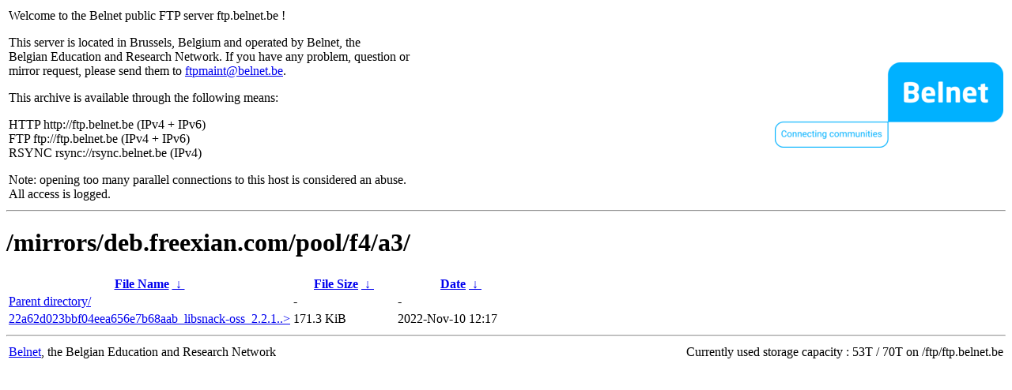

--- FILE ---
content_type: text/html
request_url: http://ftp5.frugalware.org/mirrors/deb.freexian.com/pool/f4/a3/?C=N&O=D
body_size: 934
content:
<table width="100%">
<tr>
<td align="left" style="width:50%">
<p>Welcome to the Belnet public FTP server ftp.belnet.be !</p>
<p>
This server is located in Brussels, Belgium and operated by Belnet, the<br>
Belgian Education and Research Network. If you have any problem, question or<br>
mirror request, please send them to <a href="mailto:ftpmaint@belnet.be">ftpmaint@belnet.be</a>.<br>
</p>
This archive is available through the following means:<br>
<p>
HTTP http://ftp.belnet.be (IPv4 + IPv6)<br>
FTP ftp://ftp.belnet.be (IPv4 + IPv6)<br>
RSYNC rsync://rsync.belnet.be (IPv4)<br>
</p>
<p>
Note: opening too many parallel connections to this host is considered an abuse. <br>
All access is logged.
</p>
</td>
<td align="right" style="width:50%">
<a href="https://www.belnet.be">
<img src="/belnetstyle/belnetlogo.png" text="https://www.belnet.be"></a>
</td>
</tr>
</table>
<hr>
<h1>
/mirrors/deb.freexian.com/pool/f4/a3/</h1>
<table id="list"><thead><tr><th style="width:55%"><a href="?C=N&amp;O=A">File Name</a>&nbsp;<a href="?C=N&amp;O=D">&nbsp;&darr;&nbsp;</a></th><th style="width:20%"><a href="?C=S&amp;O=A">File Size</a>&nbsp;<a href="?C=S&amp;O=D">&nbsp;&darr;&nbsp;</a></th><th style="width:25%"><a href="?C=M&amp;O=A">Date</a>&nbsp;<a href="?C=M&amp;O=D">&nbsp;&darr;&nbsp;</a></th></tr></thead>
<tbody><tr><td class="link"><a href="../?C=N&amp;O=D">Parent directory/</a></td><td class="size">-</td><td class="date">-</td></tr>
<tr><td class="link"><a href="22a62d023bbf04eea656e7b68aab_libsnack-oss_2.2.10.20090623-dfsg-4_i386.deb" title="22a62d023bbf04eea656e7b68aab_libsnack-oss_2.2.10.20090623-dfsg-4_i386.deb">22a62d023bbf04eea656e7b68aab_libsnack-oss_2.2.1..&gt;</a></td><td class="size">171.3 KiB</td><td class="date">2022-Nov-10 12:17</td></tr>
</tbody></table><footer>
<hr>
<table width="100%">
<tr>
<td align="left" style="width:50%"><a href="https://www.belnet.be">Belnet</a>, the Belgian Education and Research Network</td>


<td style=width:50% align=right>Currently used storage capacity : 53T / 70T on /ftp/ftp.belnet.be</td></tr></table></footer>
